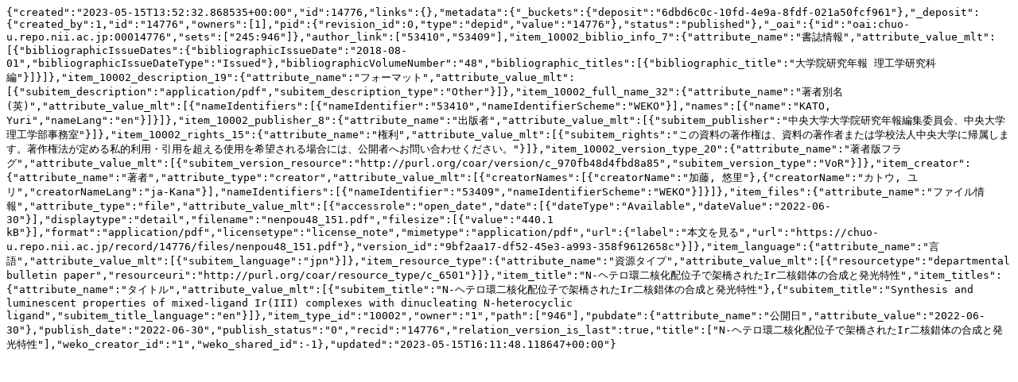

--- FILE ---
content_type: text/plain; charset=utf-8
request_url: https://chuo-u.repo.nii.ac.jp/records/14776/export/json
body_size: 1713
content:
{"created":"2023-05-15T13:52:32.868535+00:00","id":14776,"links":{},"metadata":{"_buckets":{"deposit":"6dbd6c0c-10fd-4e9a-8fdf-021a50fcf961"},"_deposit":{"created_by":1,"id":"14776","owners":[1],"pid":{"revision_id":0,"type":"depid","value":"14776"},"status":"published"},"_oai":{"id":"oai:chuo-u.repo.nii.ac.jp:00014776","sets":["245:946"]},"author_link":["53410","53409"],"item_10002_biblio_info_7":{"attribute_name":"書誌情報","attribute_value_mlt":[{"bibliographicIssueDates":{"bibliographicIssueDate":"2018-08-01","bibliographicIssueDateType":"Issued"},"bibliographicVolumeNumber":"48","bibliographic_titles":[{"bibliographic_title":"大学院研究年報 理工学研究科編"}]}]},"item_10002_description_19":{"attribute_name":"フォーマット","attribute_value_mlt":[{"subitem_description":"application/pdf","subitem_description_type":"Other"}]},"item_10002_full_name_32":{"attribute_name":"著者別名(英)","attribute_value_mlt":[{"nameIdentifiers":[{"nameIdentifier":"53410","nameIdentifierScheme":"WEKO"}],"names":[{"name":"KATO, Yuri","nameLang":"en"}]}]},"item_10002_publisher_8":{"attribute_name":"出版者","attribute_value_mlt":[{"subitem_publisher":"中央大学大学院研究年報編集委員会、中央大学理工学部事務室"}]},"item_10002_rights_15":{"attribute_name":"権利","attribute_value_mlt":[{"subitem_rights":"この資料の著作権は、資料の著作者または学校法人中央大学に帰属します。著作権法が定める私的利用・引用を超える使用を希望される場合には、公開者へお問い合わせください。"}]},"item_10002_version_type_20":{"attribute_name":"著者版フラグ","attribute_value_mlt":[{"subitem_version_resource":"http://purl.org/coar/version/c_970fb48d4fbd8a85","subitem_version_type":"VoR"}]},"item_creator":{"attribute_name":"著者","attribute_type":"creator","attribute_value_mlt":[{"creatorNames":[{"creatorName":"加藤, 悠里"},{"creatorName":"カトウ, ユリ","creatorNameLang":"ja-Kana"}],"nameIdentifiers":[{"nameIdentifier":"53409","nameIdentifierScheme":"WEKO"}]}]},"item_files":{"attribute_name":"ファイル情報","attribute_type":"file","attribute_value_mlt":[{"accessrole":"open_date","date":[{"dateType":"Available","dateValue":"2022-06-30"}],"displaytype":"detail","filename":"nenpou48_151.pdf","filesize":[{"value":"440.1 kB"}],"format":"application/pdf","licensetype":"license_note","mimetype":"application/pdf","url":{"label":"本文を見る","url":"https://chuo-u.repo.nii.ac.jp/record/14776/files/nenpou48_151.pdf"},"version_id":"9bf2aa17-df52-45e3-a993-358f9612658c"}]},"item_language":{"attribute_name":"言語","attribute_value_mlt":[{"subitem_language":"jpn"}]},"item_resource_type":{"attribute_name":"資源タイプ","attribute_value_mlt":[{"resourcetype":"departmental bulletin paper","resourceuri":"http://purl.org/coar/resource_type/c_6501"}]},"item_title":"N-ヘテロ環二核化配位子で架橋されたIr二核錯体の合成と発光特性","item_titles":{"attribute_name":"タイトル","attribute_value_mlt":[{"subitem_title":"N-ヘテロ環二核化配位子で架橋されたIr二核錯体の合成と発光特性"},{"subitem_title":"Synthesis and luminescent properties of mixed-ligand Ir(III) complexes with dinucleating N-heterocyclic ligand","subitem_title_language":"en"}]},"item_type_id":"10002","owner":"1","path":["946"],"pubdate":{"attribute_name":"公開日","attribute_value":"2022-06-30"},"publish_date":"2022-06-30","publish_status":"0","recid":"14776","relation_version_is_last":true,"title":["N-ヘテロ環二核化配位子で架橋されたIr二核錯体の合成と発光特性"],"weko_creator_id":"1","weko_shared_id":-1},"updated":"2023-05-15T16:11:48.118647+00:00"}